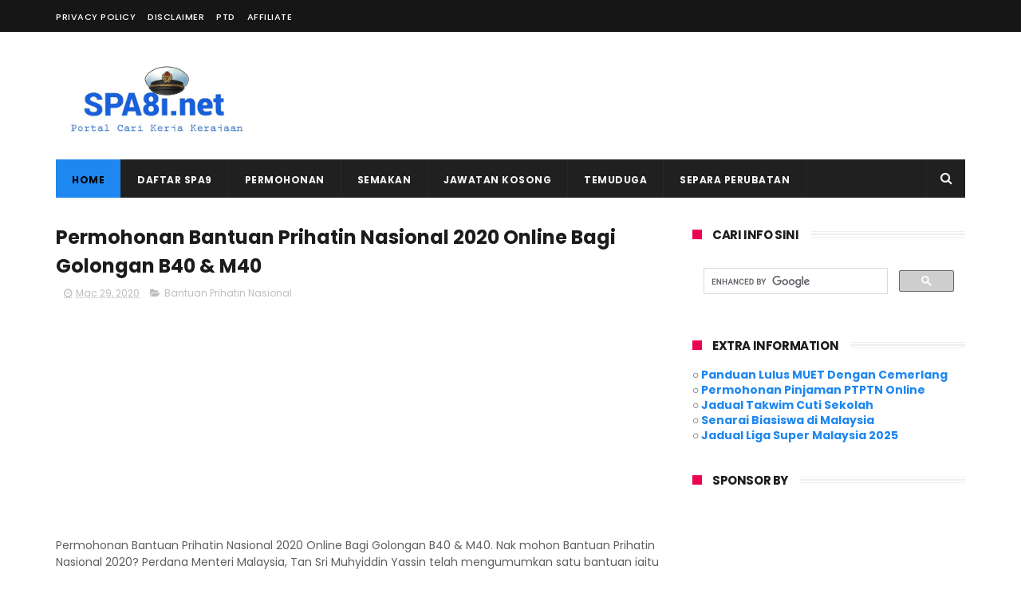

--- FILE ---
content_type: text/html; charset=utf-8
request_url: https://www.google.com/recaptcha/api2/aframe
body_size: 113
content:
<!DOCTYPE HTML><html><head><meta http-equiv="content-type" content="text/html; charset=UTF-8"></head><body><script nonce="-fpQ_Ee9bdNlRlEjeamSUw">/** Anti-fraud and anti-abuse applications only. See google.com/recaptcha */ try{var clients={'sodar':'https://pagead2.googlesyndication.com/pagead/sodar?'};window.addEventListener("message",function(a){try{if(a.source===window.parent){var b=JSON.parse(a.data);var c=clients[b['id']];if(c){var d=document.createElement('img');d.src=c+b['params']+'&rc='+(localStorage.getItem("rc::a")?sessionStorage.getItem("rc::b"):"");window.document.body.appendChild(d);sessionStorage.setItem("rc::e",parseInt(sessionStorage.getItem("rc::e")||0)+1);localStorage.setItem("rc::h",'1768422505613');}}}catch(b){}});window.parent.postMessage("_grecaptcha_ready", "*");}catch(b){}</script></body></html>

--- FILE ---
content_type: text/javascript; charset=UTF-8
request_url: https://www.spa8i.net/feeds/posts/default/-/Bantuan%20Prihatin%20Nasional?alt=json-in-script&max-results=3&callback=jQuery111007053691186236808_1768422501348&_=1768422501349
body_size: 5527
content:
// API callback
jQuery111007053691186236808_1768422501348({"version":"1.0","encoding":"UTF-8","feed":{"xmlns":"http://www.w3.org/2005/Atom","xmlns$openSearch":"http://a9.com/-/spec/opensearchrss/1.0/","xmlns$blogger":"http://schemas.google.com/blogger/2008","xmlns$georss":"http://www.georss.org/georss","xmlns$gd":"http://schemas.google.com/g/2005","xmlns$thr":"http://purl.org/syndication/thread/1.0","id":{"$t":"tag:blogger.com,1999:blog-4601452431398212722"},"updated":{"$t":"2025-06-16T14:43:10.760+08:00"},"category":[{"term":"Jawatan Kosong"},{"term":"Temuduga"},{"term":"SPA8i"},{"term":"Deskripsi Tugas"},{"term":"Peperiksaan Online"},{"term":"Kerajaan"},{"term":"Contoh Soalan"},{"term":"Semakan"},{"term":"Syarat Kelayakan"},{"term":"Kerjaya"},{"term":"Ujian Psikometrik"},{"term":"SPA9"},{"term":"Bantuan Kerajaan"},{"term":"Skim Perumahan"},{"term":"Majlis Perbandaran"},{"term":"Latihan Separa Perubatan"},{"term":"Majlis Daerah"},{"term":"Jadual Gaji"},{"term":"Bantuan Kewangan"},{"term":"Penolong Pegawai Tadbir N29"},{"term":"BSH"},{"term":"Pegawai Tadbir Diplomatik"},{"term":"Semakan Keputusan"},{"term":"Semakan Temuduga"},{"term":"Akauntan WA41"},{"term":"Cuti Umum"},{"term":"Pegawai Tadbir N41"},{"term":"Juruaudit"},{"term":"Permohonan SPA8i"},{"term":"Jurutera"},{"term":"Penjawat Awam"},{"term":"Syarat Kelayakan SPA"},{"term":"Jururawat"},{"term":"PDRM"},{"term":"Pembantu Awam H11"},{"term":"Bonus"},{"term":"PTD"},{"term":"Pegawai Kawalan Trafik Udara"},{"term":"Bantuan Sara Hidup (BSH)"},{"term":"Pegawai Penguatkuasa"},{"term":"Pembantu Antidadah"},{"term":"Pembantu Laut"},{"term":"Pembantu Perawatan Kesihatan U11"},{"term":"Guru"},{"term":"Juruteknik Komputer FT19"},{"term":"Panduan"},{"term":"Pegawai Bomba"},{"term":"Pegawai Imigresen KP19"},{"term":"Pegawai Pembangunan Masyarakat"},{"term":"Pemandu Kenderaan H11"},{"term":"Pembantu Operasi N11"},{"term":"Pembantu Tadbir (Perkeranian\/Operasi)"},{"term":"Penerbit Rancangan"},{"term":"Penguasa Kastam"},{"term":"Penolong Pegawai Penerangan S29"},{"term":"Bantuan Prihatin Nasional"},{"term":"Jurufotografi"},{"term":"KKM"},{"term":"KWSP"},{"term":"Majlis Bandaraya"},{"term":"Pembantu Pendaftaran"},{"term":"Pembantu Penerangan"},{"term":"Pembantu Syariah"},{"term":"Pembantu Tadbir Kewangan"},{"term":"Pengawal Keselamatan"},{"term":"Penolong Jurutera"},{"term":"Penolong Pegawai Pembangunan Masyarakat"},{"term":"Penolong Pegawai Siasatan"},{"term":"Penolong Penguasa Bomba"},{"term":"Perangkawan E41"},{"term":"Permohonan"},{"term":"Rujukan"},{"term":"Juru X-ray"},{"term":"MySPP"},{"term":"PERKESO"},{"term":"Pegawai Khidmat Pelanggan"},{"term":"Pegawai Perkhidmatan Pendidikan"},{"term":"Pegawai Psikologi"},{"term":"Pembantu Hidupan Liar"},{"term":"Pembantu Perikanan"},{"term":"Pembantu Pustakawan"},{"term":"Penguasa Bomba"},{"term":"Penolong Pegawai Pendaftaran"},{"term":"Penolong Pegawai Penguatkuasa KP29"},{"term":"Penolong Pegawai Pertanian"},{"term":"Pilihan Raya"},{"term":"Skim Bantuan"},{"term":"ATM"},{"term":"Arkitek Landskap"},{"term":"Contoh Surat"},{"term":"JPJ"},{"term":"Jabatan Kastam Diraja Malaysia"},{"term":"Kalendar"},{"term":"Pegawai Antidadah"},{"term":"Pegawai Arkib"},{"term":"Pegawai Eksekutif LHDN"},{"term":"Pegawai Hidupan Liar"},{"term":"Pegawai Kesihatan Persekitaran"},{"term":"Pegawai Meteorologi"},{"term":"Pegawai Penyelidik"},{"term":"Pegawai Pertanian"},{"term":"Pegawai Teknologi Maklumat"},{"term":"Pegawai Undang-Undang"},{"term":"Pembantu Makmal"},{"term":"Pembantu Pembangunan Masyarakat"},{"term":"Pembantu Perangkaan"},{"term":"Pemeriksa Kilang dan Jentera"},{"term":"Penolong Pegawai Perangkaan"},{"term":"Penolong Pegawai Tanah"},{"term":"Semakan SPA8i"},{"term":"TLDM"},{"term":"Belanjawan 2020"},{"term":"Bomba"},{"term":"Cover Letter"},{"term":"Dividen"},{"term":"Infomasi"},{"term":"Jabatan Imigresen Malaysia"},{"term":"Jabatan Kebajikan Masyarakat"},{"term":"Jabatan Pendaftaran Negara"},{"term":"KPM"},{"term":"Kementerian Belia dan Sukan"},{"term":"PAC"},{"term":"Pegawai Ehwal Ekonomi"},{"term":"Pegawai Geosains"},{"term":"Pegawai Hal Ehwal Islam S41"},{"term":"Pegawai Kawalan Alam Sekitar"},{"term":"Pegawai Penerangan S41"},{"term":"Pegawai Penjara"},{"term":"Pegawai Syariah"},{"term":"Pembantu Geosains"},{"term":"Pembantu Penguasa Kastam"},{"term":"Pembantu Penguatkuasa"},{"term":"Pembantu Penilaian W19"},{"term":"Pembantu Pertahanan Awam"},{"term":"Pembantu Setiausaha Pejabat"},{"term":"Pembantu Tadbir N19"},{"term":"Pengawas Hutan"},{"term":"Penghantar Notis N11"},{"term":"Penolong Juruaudit W29"},{"term":"Penolong Juruukur Bahan"},{"term":"Penolong Pegawai Belia dan Sukan"},{"term":"Penolong Pegawai Penilaian"},{"term":"Penolong Pegawai Pertahanan Awam"},{"term":"Penolong Pegawai Seni Bina"},{"term":"Penolong Pegawai Syariah"},{"term":"Penolong Pegawai Undang-Undang"},{"term":"Penolong Pegawai Veterinar"},{"term":"Pereka B29 B41"},{"term":"SPRM"},{"term":"TUDM"},{"term":"Arkitek J41"},{"term":"Bantuan Harapan Negara"},{"term":"Bentara Parlimen"},{"term":"Daftar Akaun SPA8i"},{"term":"IPG"},{"term":"JKM"},{"term":"JPA"},{"term":"Jabatan Alam Sekitar"},{"term":"Jabatan Penjara Malaysia"},{"term":"Juruaudio Visual N19"},{"term":"Jurubahasa"},{"term":"Jurugeospatial"},{"term":"Jurutera Mekanikal"},{"term":"Juruukur"},{"term":"Kefahaman Bahasa Inggeris"},{"term":"Kurator"},{"term":"MUET"},{"term":"Maritim"},{"term":"Merinyu Tali Air"},{"term":"Pegawai Kebudayaan"},{"term":"Pegawai Laut"},{"term":"Pegawai Sains Gred C41"},{"term":"Pegawai Siasatan"},{"term":"Pembantu Arkib"},{"term":"Pembantu Belia dan Sukan S19"},{"term":"Pembantu Hal Ehwal Islam"},{"term":"Pembantu Pegawai Latihan Vokasional"},{"term":"Pembantu Pemuliharaan"},{"term":"Pembantu Penyelidik"},{"term":"Pengajar"},{"term":"Penolong Arkitek Landskap"},{"term":"Penolong Juruukur Bangunan"},{"term":"Penolong Kurator"},{"term":"Penolong Pegawai Hal Ehwal Islam"},{"term":"Penolong Pegawai Meteorologi"},{"term":"Penolong Pegawai Perubatan"},{"term":"Penolong Pegawai Sains C29"},{"term":"Penolong Pemelihara Hutan"},{"term":"Penolong Penguasa Kastam"},{"term":"Penolong Penguasa Penjara"},{"term":"Penolong Pengurus Asrama"},{"term":"Penolong Pustakawan"},{"term":"Penyelia Asrama N19"},{"term":"Pustakawan"},{"term":"Resume"},{"term":"SPP"},{"term":"Setiausaha Pejabat"},{"term":"TDM"},{"term":"psikometrik"},{"term":"Agensi Kerajaan"},{"term":"Ahli Muzik"},{"term":"Artis Budaya"},{"term":"BR1M"},{"term":"Daya Menyelesaikan Masalah"},{"term":"EGTukar"},{"term":"Guru Interim"},{"term":"Inspektor Polis"},{"term":"JAKIM"},{"term":"Jabatan Laut Malaysia"},{"term":"Jabatan Peguam Negara"},{"term":"Jabatan Perangkaan Malaysia"},{"term":"Jobstreet"},{"term":"Jurusolek"},{"term":"Juruteknik Perubatan"},{"term":"Juruteknologi Makmal Perubatan"},{"term":"Juruukur Bahan"},{"term":"Kakitangan Awam"},{"term":"Kedah"},{"term":"Kementerian Kerja Raya Malaysia"},{"term":"Kementerian Pendidikan Malaysia"},{"term":"Laskar Kelas II Maritim"},{"term":"Latihan Jururawat"},{"term":"Latihan Pembantu Kesihatan Awam"},{"term":"Leftenan Muda Maritim"},{"term":"Operator Wayarless"},{"term":"PERHILITAN"},{"term":"PT3\/ PMR"},{"term":"Pegawai Belia dan Sukan"},{"term":"Pegawai Dietetik"},{"term":"Pegawai Farmasi"},{"term":"Pegawai Latihan"},{"term":"Pegawai Optometri"},{"term":"Pegawai Pendaftaran"},{"term":"Pegawai Penilaian"},{"term":"Pegawai Perancang Bandar dan Desa"},{"term":"Pegawai Pergigian"},{"term":"Pegawai Perikanan"},{"term":"Pegawai Pertahanan Awam"},{"term":"Pegawai Tadbir Negeri N41"},{"term":"Pegawai Teknologi Makanan"},{"term":"Pegawai Veterinar"},{"term":"Pejabat SUK Pulau Pinang"},{"term":"Pelukis Pelan"},{"term":"Pelukis Pelan (Seni Bina)"},{"term":"Pemandu\/Operator Jentera Pemunggah"},{"term":"Pembantu Akauntan"},{"term":"Pembantu Kemahiran"},{"term":"Pembantu Kemahiran H11"},{"term":"Pembantu Kesihatan Awam U19"},{"term":"Pembantu Muzium"},{"term":"Pembantu Penerbitan"},{"term":"Pembantu Perhubungan Perusahaan"},{"term":"Pembantu Veterinar"},{"term":"Pemelihara Hutan"},{"term":"Pemeriksa Cap Jari"},{"term":"Pemeriksa Kereta Motor"},{"term":"Pencen"},{"term":"Pengetahuan Am"},{"term":"Penghulu Gred NP29"},{"term":"Penguasa Penjara"},{"term":"Penjaga Jentera Elektrik"},{"term":"Penolong Jurutera Awam"},{"term":"Penolong Pegawai Arkib S29"},{"term":"Penolong Pegawai Hidupan Liar"},{"term":"Penolong Pegawai Kesatria"},{"term":"Penolong Pegawai Keselamatan"},{"term":"Penolong Pegawai Latihan Vokasional"},{"term":"Penolong Pegawai Laut"},{"term":"Penolong Pegawai Penyediaan Makanan"},{"term":"Penolong Pegawai Penyelidik"},{"term":"Penolong Pegawai Perancang Bandar \u0026 Desa"},{"term":"Penolong Pegawai Perancang Bandar Dan Desa"},{"term":"Penolong Pegawai Perikanan"},{"term":"Penolong Pegawai Psikologi"},{"term":"Penolong Pegawai Teknologi Makanan"},{"term":"Penolong Penguasa Imigresen KP29"},{"term":"Pesara Kerajaan"},{"term":"Polis"},{"term":"Pos Malaysia"},{"term":"SAPS Ibu Bapa"},{"term":"SPA Perak"},{"term":"SPA Sarawak"},{"term":"SPAJ"},{"term":"Sarjan Polis"},{"term":"Semakan Pemeriksaan Fizikal"},{"term":"Subsidi"},{"term":"Temuduga SPP"},{"term":"UMK"},{"term":"UPU"},{"term":"i-Citra KWSP"},{"term":"AADK"},{"term":"APDM"},{"term":"APM"},{"term":"APMM"},{"term":"Agensi Angkasa Negara"},{"term":"Agensi Antidadah Kebangsaan"},{"term":"Agensi Nuklear Malaysia"},{"term":"Agensi Remote Sensing Malaysia"},{"term":"Angkatan Pertahanan Awam Malaysia"},{"term":"Astro"},{"term":"BNM"},{"term":"BSN"},{"term":"Bajet"},{"term":"Bank Muamalat"},{"term":"Bantuan Keluarga Malaysia"},{"term":"Bantuan Khas Covid-19"},{"term":"Bantuan Musim Tengkujuh"},{"term":"Bantuan Prihatin Rakyat"},{"term":"Bentara Mesyuarat"},{"term":"Bintara Muda Maritim"},{"term":"DBKL"},{"term":"DBP"},{"term":"Daftar Masuk SPA8i"},{"term":"Dana Raya"},{"term":"Diploma"},{"term":"ERL"},{"term":"ETS"},{"term":"FAMA"},{"term":"FELCRA"},{"term":"FRIM"},{"term":"GLC"},{"term":"Geran Khas PRIHATIN"},{"term":"Guarantee Letter"},{"term":"Guru Bahasa"},{"term":"Guru Taska KEMAS"},{"term":"HSBC"},{"term":"Hari Kemerdekaan"},{"term":"Institut Akauntan Malaysia"},{"term":"JAIS"},{"term":"JAWI"},{"term":"JKPTG"},{"term":"JPNIN"},{"term":"JPS"},{"term":"JUPEM"},{"term":"JUSA"},{"term":"Jabatan Arkib Negara Malaysia"},{"term":"Jabatan Insolvensi Malaysia"},{"term":"Jabatan Kehakiman Syariah Malaysia"},{"term":"Jabatan Kimia Malaysia"},{"term":"Jabatan Landskap Negara"},{"term":"Jabatan Meteorologi Malaysia"},{"term":"Jabatan Mineral dan Geosains Malaysia"},{"term":"Jabatan Penerangan Malaysia"},{"term":"Jabatan Pengangkutan Jalan Malaysia"},{"term":"Jabatan Penilaian dan Perkhidmatan Harta"},{"term":"Jabatan Penyiaran Malaysia"},{"term":"Jabatan Perancangan Bandar Dan Desa"},{"term":"Jabatan Perhutanan Semenanjung Malaysia"},{"term":"Jabatan Perikanan Malaysia"},{"term":"Jabatan Perkhidmatan Awam"},{"term":"Jabatan Perkhidmatan Veterinar"},{"term":"Jabatan Perpaduan Negara"},{"term":"Jabatan Pertanian"},{"term":"Jabatan Standard Malaysia"},{"term":"Jabatan Sukarelawan Malaysia"},{"term":"Jabatan Tenaga Kerja"},{"term":"JobsMalaysia"},{"term":"Jurubahasa Serentak"},{"term":"Jurupulih Perubatan"},{"term":"Juruteknologi Pergigian"},{"term":"Jurutera Elektrik"},{"term":"Juruterapi Pergigian"},{"term":"KBS"},{"term":"KEJORA"},{"term":"KPDNHEP"},{"term":"KPKT"},{"term":"KPTM"},{"term":"Kader"},{"term":"Karnival Kerjaya"},{"term":"Kelantan"},{"term":"Kemaskini SPA8i"},{"term":"Kementerian Dalam Negeri"},{"term":"Kementerian Kesihatan Malaysia"},{"term":"Kementerian Komunikasi dan Multimedia"},{"term":"Kementerian Pembangunan Luar Bandar"},{"term":"Kementerian Sumber Manusia"},{"term":"Kementerian Wilayah Persekutuan"},{"term":"Kerajaan Negeri Sarawak"},{"term":"Kerajaan Sabah"},{"term":"Kerja Kosong"},{"term":"Konstabel Polis"},{"term":"LHDN"},{"term":"LKIM"},{"term":"LPPSA"},{"term":"Latihan Industri"},{"term":"Lembaga Lada Malaysia"},{"term":"Lembaga Lebuhraya Malaysia"},{"term":"Lembaga Perlesenan Tenaga Atom"},{"term":"Lembaga Tabung Angkatan Tentera"},{"term":"Live Streaming"},{"term":"MAIDAM"},{"term":"MAIK"},{"term":"MAINJ"},{"term":"MAIWP"},{"term":"MAQIS"},{"term":"MARA"},{"term":"MARDI"},{"term":"MINDEF"},{"term":"MPKK"},{"term":"MPSP"},{"term":"MQA"},{"term":"MSN"},{"term":"MYEG"},{"term":"Majlis Daerah Gerik"},{"term":"Majlis Daerah Mersing"},{"term":"Majlis Peperiksaan Malaysia"},{"term":"Majlis Perbandaran Sepang"},{"term":"Maktab Koperasi Malaysia"},{"term":"Matematik SPA"},{"term":"Maybank"},{"term":"MySTEP"},{"term":"NAHRIM"},{"term":"Negeri Johor"},{"term":"Negeri Selangor"},{"term":"Operator Logi"},{"term":"PERODUA"},{"term":"PPAM"},{"term":"PPUM"},{"term":"PSEE"},{"term":"PTPO"},{"term":"PTPTN"},{"term":"Pahang"},{"term":"Pegawai Berita"},{"term":"Pegawai Keselamatan"},{"term":"Pegawai Kewangan"},{"term":"Pegawai Komunikasi Strategik"},{"term":"Pegawai Latihan Vokasional"},{"term":"Pegawai Makmal Filem"},{"term":"Pegawai Pemulihan Perubatan"},{"term":"Pegawai Penerbitan"},{"term":"Pegawai Penguatkuasa Maritim"},{"term":"Pegawai Penyediaan Makanan"},{"term":"Pegawai Penyelidik Sosial"},{"term":"Pegawai Perhubungan Perusahaan"},{"term":"Pegawai Perubatan"},{"term":"Pegawai Rancangan Tanah"},{"term":"Pegawai Sains"},{"term":"Pekerja Sambilan Harian PSH"},{"term":"Pembantu Kesatria"},{"term":"Pembantu Keselamatan"},{"term":"Pembantu Pegawai Latihan"},{"term":"Pembantu Pembedahan Pergigian"},{"term":"Pembantu Penyediaan Makanan"},{"term":"Pembantu Tadbir"},{"term":"Pemulihan Perubatan"},{"term":"Penghulu"},{"term":"Penguasa Imigresen"},{"term":"Pengurus Taman\/Ladang"},{"term":"Penolong Akauntan"},{"term":"Penolong Jurutera Elektrik"},{"term":"Penolong Pegawai Antidadah"},{"term":"Penolong Pegawai Farmasi"},{"term":"Penolong Pegawai Geosains"},{"term":"Penolong Pegawai Latihan"},{"term":"Penolong Pegawai Penyelidik Sosial"},{"term":"Penolong Pegawai Perhubungan Perusahaan"},{"term":"Penolong Pegawai Perikanan G29"},{"term":"Penolong Pegawai Senibina"},{"term":"Penolong Pegawai Teknologi Maklumat"},{"term":"Penolong Penguasa Imigresen"},{"term":"Penolong Pentadbir Tanah"},{"term":"Penolong Penyelidik Q29"},{"term":"Penolong Perancang Bahasa"},{"term":"Pensyarah"},{"term":"Perancang Bahasa"},{"term":"Perbadanan Kemajuan Negeri Kedah"},{"term":"Perpustakaan Negara Malaysia"},{"term":"Pulau Pinang"},{"term":"Pusat Pemilihan"},{"term":"RELA"},{"term":"RHB Bank"},{"term":"RISDA"},{"term":"RTM"},{"term":"Rumah Mampu Milik"},{"term":"SKMM"},{"term":"SPA Kedah"},{"term":"SPA Selangor"},{"term":"SPA Terengganu"},{"term":"SPANS"},{"term":"SPN Selangor"},{"term":"SPNT"},{"term":"SUK Melaka"},{"term":"SUK Negeri Perlis"},{"term":"SUK Negeri Sembilan"},{"term":"Sabah"},{"term":"Sarawak"},{"term":"Semakan Panggilan"},{"term":"Semasa"},{"term":"Suruhanjaya Perkhidmatan Pelajaran"},{"term":"Suruhanjaya Tenaga"},{"term":"TEKUN"},{"term":"TNB"},{"term":"Tabung Haji (TH)"},{"term":"UKCG"},{"term":"UKJK"},{"term":"UM"},{"term":"UNIMAS"},{"term":"UNISZA"},{"term":"UPM"},{"term":"UPNM"},{"term":"USM"},{"term":"UTC"},{"term":"UTEM"},{"term":"UTHM"},{"term":"UUM"},{"term":"Universiti Kebangsaan Malaysia"},{"term":"Universiti Utara Malaysia"},{"term":"Veterinar"},{"term":"Wang Tak Dituntut"},{"term":"Wartawan"},{"term":"Yayasan Sarawak"},{"term":"e-Filling"},{"term":"eGUMIS"},{"term":"eOperasi"},{"term":"mySIKAP"}],"title":{"type":"text","$t":"SPA9"},"subtitle":{"type":"html","$t":"Perkongsian Permohonan SPA9, Semakan SPA9, Kemaskini SPA9, Keputusan Temuduga SPA9 dan Jawatan Kosong SPA9"},"link":[{"rel":"http://schemas.google.com/g/2005#feed","type":"application/atom+xml","href":"https:\/\/www.spa8i.net\/feeds\/posts\/default"},{"rel":"self","type":"application/atom+xml","href":"https:\/\/www.blogger.com\/feeds\/4601452431398212722\/posts\/default\/-\/Bantuan+Prihatin+Nasional?alt=json-in-script\u0026max-results=3"},{"rel":"alternate","type":"text/html","href":"https:\/\/www.spa8i.net\/search\/label\/Bantuan%20Prihatin%20Nasional"},{"rel":"hub","href":"http://pubsubhubbub.appspot.com/"},{"rel":"next","type":"application/atom+xml","href":"https:\/\/www.blogger.com\/feeds\/4601452431398212722\/posts\/default\/-\/Bantuan+Prihatin+Nasional\/-\/Bantuan+Prihatin+Nasional?alt=json-in-script\u0026start-index=4\u0026max-results=3"}],"author":[{"name":{"$t":"Admin"},"uri":{"$t":"http:\/\/www.blogger.com\/profile\/10537358240360495260"},"email":{"$t":"noreply@blogger.com"},"gd$image":{"rel":"http://schemas.google.com/g/2005#thumbnail","width":"16","height":"16","src":"https:\/\/img1.blogblog.com\/img\/b16-rounded.gif"}}],"generator":{"version":"7.00","uri":"http://www.blogger.com","$t":"Blogger"},"openSearch$totalResults":{"$t":"7"},"openSearch$startIndex":{"$t":"1"},"openSearch$itemsPerPage":{"$t":"3"},"entry":[{"id":{"$t":"tag:blogger.com,1999:blog-4601452431398212722.post-3380734822329888549"},"published":{"$t":"2020-09-24T16:26:00.005+08:00"},"updated":{"$t":"2020-09-24T16:32:03.498+08:00"},"category":[{"scheme":"http://www.blogger.com/atom/ns#","term":"Bantuan Prihatin Nasional"}],"title":{"type":"text","$t":"Bantuan Prihatin Nasional 2.0 : Permohonan Baru, Semakan Status, Kadar Dan Tarikh Bayaran "},"summary":{"type":"text","$t":"Bantuan Prihatin Nasional 2.0 : Permohonan Baru, Semakan Status, Kadar Dan Tarikh Bayaran. Berita baik buat rakyat Malaysia dimana kerajaan mengumumkan dana tambahan di bawah insentif Bantuan Prihatin Nasional atau BPN 2.0. Untuk makluman, bantuan tambahan ini akan memanfaatkan kepada isi rumah B40, M40 termasuk golongan bujang. Menerusi perutusan Kita Prihatin, tiada permohonan yang perlu dibuat"},"link":[{"rel":"replies","type":"application/atom+xml","href":"https:\/\/www.spa8i.net\/feeds\/3380734822329888549\/comments\/default","title":"Catat Ulasan"},{"rel":"replies","type":"text/html","href":"https:\/\/www.spa8i.net\/2020\/09\/bantuan-prihatin-nasional-20-permohonan.html#comment-form","title":"0 Ulasan"},{"rel":"edit","type":"application/atom+xml","href":"https:\/\/www.blogger.com\/feeds\/4601452431398212722\/posts\/default\/3380734822329888549"},{"rel":"self","type":"application/atom+xml","href":"https:\/\/www.blogger.com\/feeds\/4601452431398212722\/posts\/default\/3380734822329888549"},{"rel":"alternate","type":"text/html","href":"https:\/\/www.spa8i.net\/2020\/09\/bantuan-prihatin-nasional-20-permohonan.html","title":"Bantuan Prihatin Nasional 2.0 : Permohonan Baru, Semakan Status, Kadar Dan Tarikh Bayaran "}],"author":[{"name":{"$t":"Admin"},"uri":{"$t":"http:\/\/www.blogger.com\/profile\/10537358240360495260"},"email":{"$t":"noreply@blogger.com"},"gd$image":{"rel":"http://schemas.google.com/g/2005#thumbnail","width":"16","height":"16","src":"https:\/\/img1.blogblog.com\/img\/b16-rounded.gif"}}],"media$thumbnail":{"xmlns$media":"http://search.yahoo.com/mrss/","url":"https:\/\/blogger.googleusercontent.com\/img\/b\/R29vZ2xl\/AVvXsEj1Wa00mCyBbiWGkrn1Y5SCqjm1GXV09fYfic4TSYwL2P_7cPSrHc11y87IGSBjdJpGSoj35voeWbg7eQILktJodecbVNCQptnGTZs5WEE1-cU3JY6fcklfPuJ2kkeCXLwEj4SKwJGRebcK\/s72-w640-h338-c\/PicsArt_09-23-04.03.50.jpg","height":"72","width":"72"},"thr$total":{"$t":"0"}},{"id":{"$t":"tag:blogger.com,1999:blog-4601452431398212722.post-8244764243863198205"},"published":{"$t":"2020-09-24T16:16:00.002+08:00"},"updated":{"$t":"2020-09-24T16:16:34.093+08:00"},"category":[{"scheme":"http://www.blogger.com/atom/ns#","term":"Bantuan Prihatin Nasional"}],"title":{"type":"text","$t":"BPN 2.0 : Permohonan Baharu Dan Semakan Status Bantuan Prihatin Nasional Online"},"summary":{"type":"text","$t":"BPN 2.0 : Permohonan Baharu Dan Semakan Status Bantuan Prihatin Nasional Online. Berita baik buat rakyat Malaysia dimana Perdana Menteri, Tan Sri Muhyiddin Yassin mengumumkan pemberian bantuan tambahan iaitu Bantuan Prihatin Nasional 2.0 yang akan memanfaatkan kepada isi rumah dan golongan bujang. Menerusi perutusan Kita Prihatin, tiada permohonan yang perlu dibuat untuk mendapatkan bantuan BPN "},"link":[{"rel":"replies","type":"application/atom+xml","href":"https:\/\/www.spa8i.net\/feeds\/8244764243863198205\/comments\/default","title":"Catat Ulasan"},{"rel":"replies","type":"text/html","href":"https:\/\/www.spa8i.net\/2020\/09\/bpn-20-permohonan-baharu-dan-semakan.html#comment-form","title":"0 Ulasan"},{"rel":"edit","type":"application/atom+xml","href":"https:\/\/www.blogger.com\/feeds\/4601452431398212722\/posts\/default\/8244764243863198205"},{"rel":"self","type":"application/atom+xml","href":"https:\/\/www.blogger.com\/feeds\/4601452431398212722\/posts\/default\/8244764243863198205"},{"rel":"alternate","type":"text/html","href":"https:\/\/www.spa8i.net\/2020\/09\/bpn-20-permohonan-baharu-dan-semakan.html","title":"BPN 2.0 : Permohonan Baharu Dan Semakan Status Bantuan Prihatin Nasional Online"}],"author":[{"name":{"$t":"Admin"},"uri":{"$t":"http:\/\/www.blogger.com\/profile\/10537358240360495260"},"email":{"$t":"noreply@blogger.com"},"gd$image":{"rel":"http://schemas.google.com/g/2005#thumbnail","width":"16","height":"16","src":"https:\/\/img1.blogblog.com\/img\/b16-rounded.gif"}}],"media$thumbnail":{"xmlns$media":"http://search.yahoo.com/mrss/","url":"https:\/\/blogger.googleusercontent.com\/img\/b\/R29vZ2xl\/AVvXsEj1Wa00mCyBbiWGkrn1Y5SCqjm1GXV09fYfic4TSYwL2P_7cPSrHc11y87IGSBjdJpGSoj35voeWbg7eQILktJodecbVNCQptnGTZs5WEE1-cU3JY6fcklfPuJ2kkeCXLwEj4SKwJGRebcK\/s72-w640-h338-c\/PicsArt_09-23-04.03.50.jpg","height":"72","width":"72"},"thr$total":{"$t":"0"}},{"id":{"$t":"tag:blogger.com,1999:blog-4601452431398212722.post-1491480143220396507"},"published":{"$t":"2020-04-02T23:18:00.001+08:00"},"updated":{"$t":"2020-04-02T23:22:15.142+08:00"},"category":[{"scheme":"http://www.blogger.com/atom/ns#","term":"Bantuan Prihatin Nasional"},{"scheme":"http://www.blogger.com/atom/ns#","term":"Penjawat Awam"}],"title":{"type":"text","$t":"Bayaran Khas RM500 Penjawat Awam \u0026 Pesara Mulai 23 April 2020 "},"summary":{"type":"text","$t":"Bayaran Khas RM500 Penjawat Awam \u0026amp; Pesara Mulai 23 April 2020. Anda penjawat awam? Berita baik buat rakyat Malaysia khususnya kakitangan kerajaan di seluruh Malaysia. Untuk makluman, Jabatan Perkhidmatan Awam (JPA) menerusi pembentangan Pakej Rangsangan Ekonomi Prihatin Rakyat mengumumkan bayaran khas sebanyak RM500 buat penjawat awam akibat Perintah Kawalan Pergerakan (PKP) COVID-19. Selain "},"link":[{"rel":"replies","type":"application/atom+xml","href":"https:\/\/www.spa8i.net\/feeds\/1491480143220396507\/comments\/default","title":"Catat Ulasan"},{"rel":"replies","type":"text/html","href":"https:\/\/www.spa8i.net\/2020\/04\/bayaran-khas-rm500-penjawat-awam-mulai.html#comment-form","title":"0 Ulasan"},{"rel":"edit","type":"application/atom+xml","href":"https:\/\/www.blogger.com\/feeds\/4601452431398212722\/posts\/default\/1491480143220396507"},{"rel":"self","type":"application/atom+xml","href":"https:\/\/www.blogger.com\/feeds\/4601452431398212722\/posts\/default\/1491480143220396507"},{"rel":"alternate","type":"text/html","href":"https:\/\/www.spa8i.net\/2020\/04\/bayaran-khas-rm500-penjawat-awam-mulai.html","title":"Bayaran Khas RM500 Penjawat Awam \u0026 Pesara Mulai 23 April 2020 "}],"author":[{"name":{"$t":"Admin"},"uri":{"$t":"http:\/\/www.blogger.com\/profile\/10537358240360495260"},"email":{"$t":"noreply@blogger.com"},"gd$image":{"rel":"http://schemas.google.com/g/2005#thumbnail","width":"16","height":"16","src":"https:\/\/img1.blogblog.com\/img\/b16-rounded.gif"}}],"media$thumbnail":{"xmlns$media":"http://search.yahoo.com/mrss/","url":"https:\/\/blogger.googleusercontent.com\/img\/b\/R29vZ2xl\/AVvXsEgQCBOetdJRM7CHm_xfdjQsUYyxzOZwWkE-Vx0f496hPdld487Xfm5N1jEOWG7roTWcQsd1czU9fGXFl7n9NNXdnTWrBp_o5lk8ydLnKYA7nh6XeTDUR2U6W-U9UxFo7KyzJEMWRrPrUGpQ\/s72-c\/PicsArt_04-02-11.14.00.jpg","height":"72","width":"72"},"thr$total":{"$t":"0"}}]}});